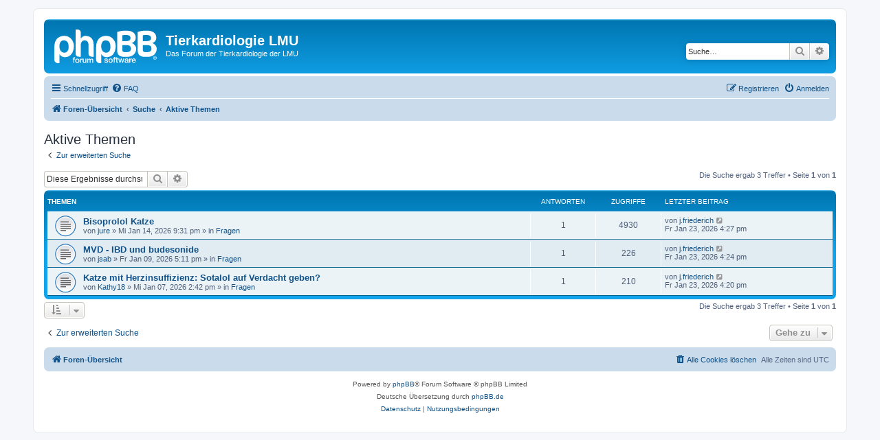

--- FILE ---
content_type: text/html; charset=UTF-8
request_url: https://www.tierkardiologie.lmu.de/forum/search.php?search_id=active_topics&sid=155743293426c2ccf0a685a89e3e9b7f
body_size: 4731
content:
<!DOCTYPE html>
<html dir="ltr" lang="de">
<head>
<meta charset="utf-8" />
<meta http-equiv="X-UA-Compatible" content="IE=edge">
<meta name="viewport" content="width=device-width, initial-scale=1" />

<title>Tierkardiologie LMU - Aktive Themen</title>

	<link rel="alternate" type="application/atom+xml" title="Feed - Tierkardiologie LMU" href="/forum/app.php/feed?sid=85c9845b9b753150c69a8dde0e0c812a">			<link rel="alternate" type="application/atom+xml" title="Feed - Neue Themen" href="/forum/app.php/feed/topics?sid=85c9845b9b753150c69a8dde0e0c812a">				

<!--
	phpBB style name: prosilver
	Based on style:   prosilver (this is the default phpBB3 style)
	Original author:  Tom Beddard ( http://www.subBlue.com/ )
	Modified by:
-->

<link href="./assets/css/font-awesome.min.css?assets_version=26" rel="stylesheet">
<link href="./styles/prosilver/theme/stylesheet.css?assets_version=26" rel="stylesheet">
<link href="./styles/prosilver/theme/de_x_sie/stylesheet.css?assets_version=26" rel="stylesheet">




<!--[if lte IE 9]>
	<link href="./styles/prosilver/theme/tweaks.css?assets_version=26" rel="stylesheet">
<![endif]-->





</head>
<body id="phpbb" class="nojs notouch section-search ltr ">


<div id="wrap" class="wrap">
	<a id="top" class="top-anchor" accesskey="t"></a>
	<div id="page-header">
		<div class="headerbar" role="banner">
					<div class="inner">

			<div id="site-description" class="site-description">
		<a id="logo" class="logo" href="./index.php?sid=85c9845b9b753150c69a8dde0e0c812a" title="Foren-Übersicht">
					<span class="site_logo"></span>
				</a>
				<h1>Tierkardiologie LMU</h1>
				<p>Das Forum der Tierkardiologie der LMU</p>
				<p class="skiplink"><a href="#start_here">Zum Inhalt</a></p>
			</div>

									<div id="search-box" class="search-box search-header" role="search">
				<form action="./search.php?sid=85c9845b9b753150c69a8dde0e0c812a" method="get" id="search">
				<fieldset>
					<input name="keywords" id="keywords" type="search" maxlength="128" title="Suche nach Wörtern" class="inputbox search tiny" size="20" value="" placeholder="Suche…" />
					<button class="button button-search" type="submit" title="Suche">
						<i class="icon fa-search fa-fw" aria-hidden="true"></i><span class="sr-only">Suche</span>
					</button>
					<a href="./search.php?sid=85c9845b9b753150c69a8dde0e0c812a" class="button button-search-end" title="Erweiterte Suche">
						<i class="icon fa-cog fa-fw" aria-hidden="true"></i><span class="sr-only">Erweiterte Suche</span>
					</a>
					<input type="hidden" name="sid" value="85c9845b9b753150c69a8dde0e0c812a" />

				</fieldset>
				</form>
			</div>
						
			</div>
					</div>
				<div class="navbar" role="navigation">
	<div class="inner">

	<ul id="nav-main" class="nav-main linklist" role="menubar">

		<li id="quick-links" class="quick-links dropdown-container responsive-menu" data-skip-responsive="true">
			<a href="#" class="dropdown-trigger">
				<i class="icon fa-bars fa-fw" aria-hidden="true"></i><span>Schnellzugriff</span>
			</a>
			<div class="dropdown">
				<div class="pointer"><div class="pointer-inner"></div></div>
				<ul class="dropdown-contents" role="menu">
					
											<li class="separator"></li>
																									<li>
								<a href="./search.php?search_id=unanswered&amp;sid=85c9845b9b753150c69a8dde0e0c812a" role="menuitem">
									<i class="icon fa-file-o fa-fw icon-gray" aria-hidden="true"></i><span>Unbeantwortete Themen</span>
								</a>
							</li>
							<li>
								<a href="./search.php?search_id=active_topics&amp;sid=85c9845b9b753150c69a8dde0e0c812a" role="menuitem">
									<i class="icon fa-file-o fa-fw icon-blue" aria-hidden="true"></i><span>Aktive Themen</span>
								</a>
							</li>
							<li class="separator"></li>
							<li>
								<a href="./search.php?sid=85c9845b9b753150c69a8dde0e0c812a" role="menuitem">
									<i class="icon fa-search fa-fw" aria-hidden="true"></i><span>Suche</span>
								</a>
							</li>
					
										<li class="separator"></li>

									</ul>
			</div>
		</li>

				<li data-skip-responsive="true">
			<a href="/forum/app.php/help/faq?sid=85c9845b9b753150c69a8dde0e0c812a" rel="help" title="Häufig gestellte Fragen" role="menuitem">
				<i class="icon fa-question-circle fa-fw" aria-hidden="true"></i><span>FAQ</span>
			</a>
		</li>
						
			<li class="rightside"  data-skip-responsive="true">
			<a href="./ucp.php?mode=login&amp;redirect=search.php%3Fsearch_id%3Dactive_topics&amp;sid=85c9845b9b753150c69a8dde0e0c812a" title="Anmelden" accesskey="x" role="menuitem">
				<i class="icon fa-power-off fa-fw" aria-hidden="true"></i><span>Anmelden</span>
			</a>
		</li>
					<li class="rightside" data-skip-responsive="true">
				<a href="./ucp.php?mode=register&amp;sid=85c9845b9b753150c69a8dde0e0c812a" role="menuitem">
					<i class="icon fa-pencil-square-o  fa-fw" aria-hidden="true"></i><span>Registrieren</span>
				</a>
			</li>
						</ul>

	<ul id="nav-breadcrumbs" class="nav-breadcrumbs linklist navlinks" role="menubar">
				
		
		<li class="breadcrumbs" itemscope itemtype="https://schema.org/BreadcrumbList">

			
							<span class="crumb" itemtype="https://schema.org/ListItem" itemprop="itemListElement" itemscope><a itemprop="item" href="./index.php?sid=85c9845b9b753150c69a8dde0e0c812a" accesskey="h" data-navbar-reference="index"><i class="icon fa-home fa-fw"></i><span itemprop="name">Foren-Übersicht</span></a><meta itemprop="position" content="1" /></span>

											
								<span class="crumb" itemtype="https://schema.org/ListItem" itemprop="itemListElement" itemscope><a itemprop="item" href="./search.php?sid=85c9845b9b753150c69a8dde0e0c812a"><span itemprop="name">Suche</span></a><meta itemprop="position" content="2" /></span>
															
								<span class="crumb" itemtype="https://schema.org/ListItem" itemprop="itemListElement" itemscope><a itemprop="item" href="./search.php?search_id=active_topics&amp;sid=85c9845b9b753150c69a8dde0e0c812a"><span itemprop="name">Aktive Themen</span></a><meta itemprop="position" content="3" /></span>
							
					</li>

		
					<li class="rightside responsive-search">
				<a href="./search.php?sid=85c9845b9b753150c69a8dde0e0c812a" title="Zeigt die erweiterten Suchoptionen an" role="menuitem">
					<i class="icon fa-search fa-fw" aria-hidden="true"></i><span class="sr-only">Suche</span>
				</a>
			</li>
			</ul>

	</div>
</div>
	</div>

	
	<a id="start_here" class="anchor"></a>
	<div id="page-body" class="page-body" role="main">
		
		

<h2 class="searchresults-title">Aktive Themen</h2>

	<p class="advanced-search-link">
		<a class="arrow-left" href="./search.php?sid=85c9845b9b753150c69a8dde0e0c812a" title="Erweiterte Suche">
			<i class="icon fa-angle-left fa-fw icon-black" aria-hidden="true"></i><span>Zur erweiterten Suche</span>
		</a>
	</p>


	<div class="action-bar bar-top">

			<div class="search-box" role="search">
			<form method="post" action="./search.php?st=7&amp;sk=t&amp;sd=d&amp;sr=topics&amp;sid=85c9845b9b753150c69a8dde0e0c812a&amp;search_id=active_topics">
			<fieldset>
				<input class="inputbox search tiny" type="search" name="add_keywords" id="add_keywords" value="" placeholder="Diese Ergebnisse durchsuchen" />
				<button class="button button-search" type="submit" title="Suche">
					<i class="icon fa-search fa-fw" aria-hidden="true"></i><span class="sr-only">Suche</span>
				</button>
				<a href="./search.php?sid=85c9845b9b753150c69a8dde0e0c812a" class="button button-search-end" title="Erweiterte Suche">
					<i class="icon fa-cog fa-fw" aria-hidden="true"></i><span class="sr-only">Erweiterte Suche</span>
				</a>
			</fieldset>
			</form>
		</div>
	
		
		<div class="pagination">
						Die Suche ergab 3 Treffer
							 &bull; Seite <strong>1</strong> von <strong>1</strong>
					</div>
	</div>


		<div class="forumbg">

		<div class="inner">
		<ul class="topiclist">
			<li class="header">
				<dl class="row-item">
					<dt><div class="list-inner">Themen</div></dt>
					<dd class="posts">Antworten</dd>
					<dd class="views">Zugriffe</dd>
					<dd class="lastpost"><span>Letzter Beitrag</span></dd>
									</dl>
			</li>
		</ul>
		<ul class="topiclist topics">

								<li class="row bg1">
				<dl class="row-item topic_read">
					<dt title="Es gibt keine neuen ungelesenen Beiträge in diesem Thema.">
												<div class="list-inner">
																					<a href="./viewtopic.php?t=123834&amp;sid=85c9845b9b753150c69a8dde0e0c812a" class="topictitle">Bisoprolol Katze</a>
																												<br />
							
															<div class="responsive-show" style="display: none;">
									Letzter Beitrag von <a href="./memberlist.php?mode=viewprofile&amp;u=39206&amp;sid=85c9845b9b753150c69a8dde0e0c812a" class="username">j.friederich</a> &laquo; <a href="./viewtopic.php?p=143506&amp;sid=85c9845b9b753150c69a8dde0e0c812a#p143506" title="Gehe zum letzten Beitrag"><time datetime="2026-01-23T16:27:17+00:00">Fr Jan 23, 2026 4:27 pm</time></a>
									<br />Verfasst in <a href="./viewforum.php?f=7&amp;sid=85c9845b9b753150c69a8dde0e0c812a">Fragen</a>
								</div>
							<span class="responsive-show left-box" style="display: none;">Antworten: <strong>1</strong></span>							
							<div class="responsive-hide left-box">
																																von <a href="./memberlist.php?mode=viewprofile&amp;u=139065&amp;sid=85c9845b9b753150c69a8dde0e0c812a" class="username">jure</a> &raquo; <time datetime="2026-01-14T21:31:50+00:00">Mi Jan 14, 2026 9:31 pm</time> &raquo; in <a href="./viewforum.php?f=7&amp;sid=85c9845b9b753150c69a8dde0e0c812a">Fragen</a>
															</div>

							
													</div>
					</dt>
					<dd class="posts">1 <dfn>Antworten</dfn></dd>
					<dd class="views">4930 <dfn>Zugriffe</dfn></dd>
					<dd class="lastpost">
						<span><dfn>Letzter Beitrag </dfn>von <a href="./memberlist.php?mode=viewprofile&amp;u=39206&amp;sid=85c9845b9b753150c69a8dde0e0c812a" class="username">j.friederich</a>															<a href="./viewtopic.php?p=143506&amp;sid=85c9845b9b753150c69a8dde0e0c812a#p143506" title="Gehe zum letzten Beitrag">
									<i class="icon fa-external-link-square fa-fw icon-lightgray icon-md" aria-hidden="true"></i><span class="sr-only"></span>
								</a>
														<br /><time datetime="2026-01-23T16:27:17+00:00">Fr Jan 23, 2026 4:27 pm</time>
						</span>
					</dd>
									</dl>
			</li>
											<li class="row bg2">
				<dl class="row-item topic_read">
					<dt title="Es gibt keine neuen ungelesenen Beiträge in diesem Thema.">
												<div class="list-inner">
																					<a href="./viewtopic.php?t=123833&amp;sid=85c9845b9b753150c69a8dde0e0c812a" class="topictitle">MVD - IBD und budesonide</a>
																												<br />
							
															<div class="responsive-show" style="display: none;">
									Letzter Beitrag von <a href="./memberlist.php?mode=viewprofile&amp;u=39206&amp;sid=85c9845b9b753150c69a8dde0e0c812a" class="username">j.friederich</a> &laquo; <a href="./viewtopic.php?p=143505&amp;sid=85c9845b9b753150c69a8dde0e0c812a#p143505" title="Gehe zum letzten Beitrag"><time datetime="2026-01-23T16:24:36+00:00">Fr Jan 23, 2026 4:24 pm</time></a>
									<br />Verfasst in <a href="./viewforum.php?f=7&amp;sid=85c9845b9b753150c69a8dde0e0c812a">Fragen</a>
								</div>
							<span class="responsive-show left-box" style="display: none;">Antworten: <strong>1</strong></span>							
							<div class="responsive-hide left-box">
																																von <a href="./memberlist.php?mode=viewprofile&amp;u=136335&amp;sid=85c9845b9b753150c69a8dde0e0c812a" class="username">jsab</a> &raquo; <time datetime="2026-01-09T17:11:18+00:00">Fr Jan 09, 2026 5:11 pm</time> &raquo; in <a href="./viewforum.php?f=7&amp;sid=85c9845b9b753150c69a8dde0e0c812a">Fragen</a>
															</div>

							
													</div>
					</dt>
					<dd class="posts">1 <dfn>Antworten</dfn></dd>
					<dd class="views">226 <dfn>Zugriffe</dfn></dd>
					<dd class="lastpost">
						<span><dfn>Letzter Beitrag </dfn>von <a href="./memberlist.php?mode=viewprofile&amp;u=39206&amp;sid=85c9845b9b753150c69a8dde0e0c812a" class="username">j.friederich</a>															<a href="./viewtopic.php?p=143505&amp;sid=85c9845b9b753150c69a8dde0e0c812a#p143505" title="Gehe zum letzten Beitrag">
									<i class="icon fa-external-link-square fa-fw icon-lightgray icon-md" aria-hidden="true"></i><span class="sr-only"></span>
								</a>
														<br /><time datetime="2026-01-23T16:24:36+00:00">Fr Jan 23, 2026 4:24 pm</time>
						</span>
					</dd>
									</dl>
			</li>
											<li class="row bg1">
				<dl class="row-item topic_read">
					<dt title="Es gibt keine neuen ungelesenen Beiträge in diesem Thema.">
												<div class="list-inner">
																					<a href="./viewtopic.php?t=123832&amp;sid=85c9845b9b753150c69a8dde0e0c812a" class="topictitle">Katze mit Herzinsuffizienz: Sotalol auf Verdacht geben?</a>
																												<br />
							
															<div class="responsive-show" style="display: none;">
									Letzter Beitrag von <a href="./memberlist.php?mode=viewprofile&amp;u=39206&amp;sid=85c9845b9b753150c69a8dde0e0c812a" class="username">j.friederich</a> &laquo; <a href="./viewtopic.php?p=143504&amp;sid=85c9845b9b753150c69a8dde0e0c812a#p143504" title="Gehe zum letzten Beitrag"><time datetime="2026-01-23T16:20:08+00:00">Fr Jan 23, 2026 4:20 pm</time></a>
									<br />Verfasst in <a href="./viewforum.php?f=7&amp;sid=85c9845b9b753150c69a8dde0e0c812a">Fragen</a>
								</div>
							<span class="responsive-show left-box" style="display: none;">Antworten: <strong>1</strong></span>							
							<div class="responsive-hide left-box">
																																von <a href="./memberlist.php?mode=viewprofile&amp;u=139057&amp;sid=85c9845b9b753150c69a8dde0e0c812a" class="username">Kathy18</a> &raquo; <time datetime="2026-01-07T14:42:07+00:00">Mi Jan 07, 2026 2:42 pm</time> &raquo; in <a href="./viewforum.php?f=7&amp;sid=85c9845b9b753150c69a8dde0e0c812a">Fragen</a>
															</div>

							
													</div>
					</dt>
					<dd class="posts">1 <dfn>Antworten</dfn></dd>
					<dd class="views">210 <dfn>Zugriffe</dfn></dd>
					<dd class="lastpost">
						<span><dfn>Letzter Beitrag </dfn>von <a href="./memberlist.php?mode=viewprofile&amp;u=39206&amp;sid=85c9845b9b753150c69a8dde0e0c812a" class="username">j.friederich</a>															<a href="./viewtopic.php?p=143504&amp;sid=85c9845b9b753150c69a8dde0e0c812a#p143504" title="Gehe zum letzten Beitrag">
									<i class="icon fa-external-link-square fa-fw icon-lightgray icon-md" aria-hidden="true"></i><span class="sr-only"></span>
								</a>
														<br /><time datetime="2026-01-23T16:20:08+00:00">Fr Jan 23, 2026 4:20 pm</time>
						</span>
					</dd>
									</dl>
			</li>
							</ul>

		</div>
	</div>
	

<div class="action-bar bottom">
		<form method="post" action="./search.php?st=7&amp;sk=t&amp;sd=d&amp;sr=topics&amp;sid=85c9845b9b753150c69a8dde0e0c812a&amp;search_id=active_topics">
		<div class="dropdown-container dropdown-container-left dropdown-button-control sort-tools">
	<span title="Anzeige- und Sortierungs-Einstellungen" class="button button-secondary dropdown-trigger dropdown-select">
		<i class="icon fa-sort-amount-asc fa-fw" aria-hidden="true"></i>
		<span class="caret"><i class="icon fa-sort-down fa-fw" aria-hidden="true"></i></span>
	</span>
	<div class="dropdown hidden">
		<div class="pointer"><div class="pointer-inner"></div></div>
		<div class="dropdown-contents">
			<fieldset class="display-options">
							<label>Anzeigen: <select name="st" id="st"><option value="0">Alle Ergebnisse</option><option value="1">1 Tag</option><option value="7" selected="selected">7 Tage</option><option value="14">2 Wochen</option><option value="30">1 Monat</option><option value="90">3 Monate</option><option value="180">6 Monate</option><option value="365">1 Jahr</option></select></label>
								<hr class="dashed" />
				<input type="submit" class="button2" name="sort" value="Los" />
						</fieldset>
		</div>
	</div>
</div>
	</form>
		
	<div class="pagination">
		Die Suche ergab 3 Treffer
					 &bull; Seite <strong>1</strong> von <strong>1</strong>
			</div>
</div>

<div class="action-bar actions-jump">
		<p class="jumpbox-return">
		<a class="left-box arrow-left" href="./search.php?sid=85c9845b9b753150c69a8dde0e0c812a" title="Erweiterte Suche" accesskey="r">
			<i class="icon fa-angle-left fa-fw icon-black" aria-hidden="true"></i><span>Zur erweiterten Suche</span>
		</a>
	</p>
	
		<div class="jumpbox dropdown-container dropdown-container-right dropdown-up dropdown-left dropdown-button-control" id="jumpbox">
			<span title="Gehe zu" class="button button-secondary dropdown-trigger dropdown-select">
				<span>Gehe zu</span>
				<span class="caret"><i class="icon fa-sort-down fa-fw" aria-hidden="true"></i></span>
			</span>
		<div class="dropdown">
			<div class="pointer"><div class="pointer-inner"></div></div>
			<ul class="dropdown-contents">
																				<li><a href="./viewforum.php?f=4&amp;sid=85c9845b9b753150c69a8dde0e0c812a" class="jumpbox-forum-link"> <span> News</span></a></li>
																<li><a href="./viewforum.php?f=3&amp;sid=85c9845b9b753150c69a8dde0e0c812a" class="jumpbox-cat-link"> <span> Allgemeines</span></a></li>
																<li><a href="./viewforum.php?f=5&amp;sid=85c9845b9b753150c69a8dde0e0c812a" class="jumpbox-sub-link"><span class="spacer"></span> <span>&#8627; &nbsp; Krankheiten</span></a></li>
																<li><a href="./viewforum.php?f=6&amp;sid=85c9845b9b753150c69a8dde0e0c812a" class="jumpbox-cat-link"> <span> Tierbesitzer</span></a></li>
																<li><a href="./viewforum.php?f=7&amp;sid=85c9845b9b753150c69a8dde0e0c812a" class="jumpbox-sub-link"><span class="spacer"></span> <span>&#8627; &nbsp; Fragen</span></a></li>
																<li><a href="./viewforum.php?f=8&amp;sid=85c9845b9b753150c69a8dde0e0c812a" class="jumpbox-sub-link"><span class="spacer"></span> <span>&#8627; &nbsp; Studien Hund</span></a></li>
																<li><a href="./viewforum.php?f=9&amp;sid=85c9845b9b753150c69a8dde0e0c812a" class="jumpbox-sub-link"><span class="spacer"></span> <span>&#8627; &nbsp; Studien Katze</span></a></li>
																<li><a href="./viewforum.php?f=10&amp;sid=85c9845b9b753150c69a8dde0e0c812a" class="jumpbox-cat-link"> <span> Tierärzte</span></a></li>
																<li><a href="./viewforum.php?f=11&amp;sid=85c9845b9b753150c69a8dde0e0c812a" class="jumpbox-sub-link"><span class="spacer"></span> <span>&#8627; &nbsp; Fälle</span></a></li>
																<li><a href="./viewforum.php?f=14&amp;sid=85c9845b9b753150c69a8dde0e0c812a" class="jumpbox-cat-link"> <span> Studierende</span></a></li>
																<li><a href="./viewforum.php?f=15&amp;sid=85c9845b9b753150c69a8dde0e0c812a" class="jumpbox-sub-link"><span class="spacer"></span> <span>&#8627; &nbsp; Prüfungen</span></a></li>
																<li><a href="./viewforum.php?f=16&amp;sid=85c9845b9b753150c69a8dde0e0c812a" class="jumpbox-sub-link"><span class="spacer"></span> <span>&#8627; &nbsp; Praktika</span></a></li>
											</ul>
		</div>
	</div>

	</div>

			</div>


<div id="page-footer" class="page-footer" role="contentinfo">
	<div class="navbar" role="navigation">
	<div class="inner">

	<ul id="nav-footer" class="nav-footer linklist" role="menubar">
		<li class="breadcrumbs">
									<span class="crumb"><a href="./index.php?sid=85c9845b9b753150c69a8dde0e0c812a" data-navbar-reference="index"><i class="icon fa-home fa-fw" aria-hidden="true"></i><span>Foren-Übersicht</span></a></span>					</li>
		
				<li class="rightside">Alle Zeiten sind <span title="UTC">UTC</span></li>
							<li class="rightside">
				<a href="/forum/app.php/user/delete_cookies?sid=85c9845b9b753150c69a8dde0e0c812a" data-ajax="true" data-refresh="true" role="menuitem">
					<i class="icon fa-trash fa-fw" aria-hidden="true"></i><span>Alle Cookies löschen</span>
				</a>
			</li>
														</ul>

	</div>
</div>

	<div class="copyright">
				<p class="footer-row">
			<span class="footer-copyright">Powered by <a href="https://www.phpbb.com/">phpBB</a>&reg; Forum Software &copy; phpBB Limited</span>
		</p>
				<p class="footer-row">
			<span class="footer-copyright">Deutsche Übersetzung durch <a href="https://www.phpbb.de/">phpBB.de</a></span>
		</p>
						<p class="footer-row" role="menu">
			<a class="footer-link" href="./ucp.php?mode=privacy&amp;sid=85c9845b9b753150c69a8dde0e0c812a" title="Datenschutz" role="menuitem">
				<span class="footer-link-text">Datenschutz</span>
			</a>
			|
			<a class="footer-link" href="./ucp.php?mode=terms&amp;sid=85c9845b9b753150c69a8dde0e0c812a" title="Nutzungsbedingungen" role="menuitem">
				<span class="footer-link-text">Nutzungsbedingungen</span>
			</a>
		</p>
					</div>

	<div id="darkenwrapper" class="darkenwrapper" data-ajax-error-title="AJAX-Fehler" data-ajax-error-text="Bei der Verarbeitung Ihrer Anfrage ist ein Fehler aufgetreten." data-ajax-error-text-abort="Der Benutzer hat die Anfrage abgebrochen." data-ajax-error-text-timeout="Bei Ihrer Anfrage ist eine Zeitüberschreitung aufgetreten. Bitte versuchen Sie es erneut." data-ajax-error-text-parsererror="Bei Ihrer Anfrage ist etwas falsch gelaufen und der Server hat eine ungültige Antwort zurückgegeben.">
		<div id="darken" class="darken">&nbsp;</div>
	</div>

	<div id="phpbb_alert" class="phpbb_alert" data-l-err="Fehler" data-l-timeout-processing-req="Bei der Anfrage ist eine Zeitüberschreitung aufgetreten.">
		<a href="#" class="alert_close">
			<i class="icon fa-times-circle fa-fw" aria-hidden="true"></i>
		</a>
		<h3 class="alert_title">&nbsp;</h3><p class="alert_text"></p>
	</div>
	<div id="phpbb_confirm" class="phpbb_alert">
		<a href="#" class="alert_close">
			<i class="icon fa-times-circle fa-fw" aria-hidden="true"></i>
		</a>
		<div class="alert_text"></div>
	</div>
</div>

</div>

<div>
	<a id="bottom" class="anchor" accesskey="z"></a>
	</div>

<script src="./assets/javascript/jquery-3.7.1.min.js?assets_version=26"></script>
<script src="./assets/javascript/core.js?assets_version=26"></script>


<script>
(function($) {  // Avoid conflicts with other libraries

'use strict';

	phpbb.addAjaxCallback('reporttosfs', function(data) {
		if (data.postid !== "undefined") {
			$('#sfs' + data.postid).hide();
			phpbb.closeDarkenWrapper(5000);
		}
	});

})(jQuery);
</script>
<script src="./styles/prosilver/template/forum_fn.js?assets_version=26"></script>
<script src="./styles/prosilver/template/ajax.js?assets_version=26"></script>



</body>
</html>
